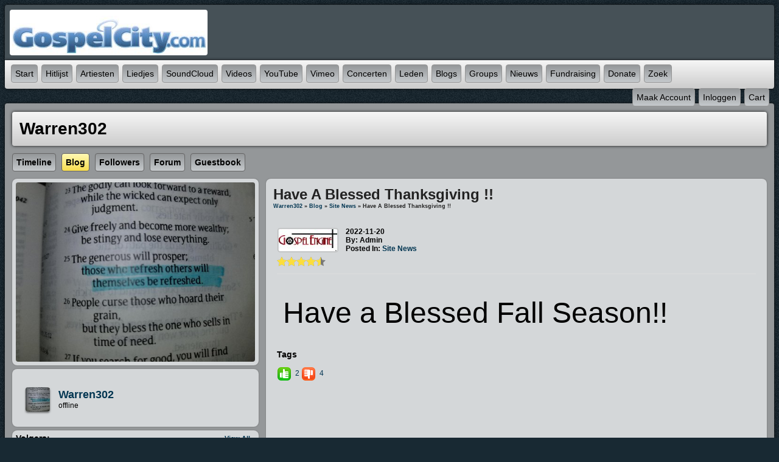

--- FILE ---
content_type: text/html; charset=utf-8
request_url: https://www.gospelengine.com/warren302/blog/1634/have-a-blessed-thanksgiving?set_user_language=nl-NL
body_size: 5396
content:
   <!doctype html>
<html lang="nl" dir="ltr">
<head>

<title>have a blessed thanksgiving !! - warren302 | GospelCity.com - Gospel Music - Since 1999 - Powered By GospelEngine.com</title>
<meta http-equiv="Content-Type" content="text/html; charset=utf-8" />
<meta name="viewport" content="width=device-width, initial-scale=1.0" />
<meta name="generator" content="gospel, gospel music, hip hop gospel, reggae gospel, contemporary gospel, traditional gospel, gospel rap, gospel hip hop, holy hip hop" />
<link rel="stylesheet" href="https://www.gospelengine.com/data/cache/jrNova/S69a862b846020153f95e7e3a12a2977c.css" media="screen" />
<script type="text/javascript" src="https://www.gospelengine.com/data/cache/jrNova/S214a29f6dbfb3fd77c242c8b3c40909d.js"></script>
<meta property="og:url" content="https://www.gospelengine.com/warren302/blog/1634/have-a-blessed-thanksgiving?set_user_language=nl-NL"/>
<meta property="og:type" content="article"/>
<meta property="og:title" content="Have a Blessed Thanksgiving !!"/>
<meta property="og:image" content="https://www.gospelengine.com/image/img/module/jrBlog/facebook_shared_icon.png"/>
<meta property="og:image:width" content="256"/>
<meta property="og:image:height" content="256"/>
<meta property="og:description" content="
Have a Blessed Fall Season!!


"/>
<meta property="og:site_name" content="GospelCity.com - Gospel Music - Since 1999 - Powered By GospelEngine.com"/>
<meta property="og:updated_time" content="1742684551"/>

<meta name="twitter:title" content="Have a Blessed Thanksgiving !!"/>
<meta name="twitter:description" content="
Have a Blessed Fall Season!!


"/>
<meta name="twitter:card" content="summary"/>
<script>
var _gaq = _gaq || [];
_gaq.push(['_setAccount', 'UA-81643440-1']);
_gaq.push(['_trackPageview']);

(function() {
var ga = document.createElement('script'); ga.type = 'text/javascript'; ga.async = true;
ga.src = ('https:' == document.location.protocol ? 'https://ssl' : 'http://www') + '.google-analytics.com/ga.js';
var s = document.getElementsByTagName('script')[0]; s.parentNode.insertBefore(ga, s);
})();

</script>
<script type="text/javascript" src="//platform-api.sharethis.com/js/sharethis.js#property=c2837102-4722-4142-9096-615e20a70acf&amp;product=sop" async="async"></script>
</head>


<body>


<div id="wrapper">
    <div id="content">

                <div class="outer mb8">
            <div class="head_inner logo">
                <div class="container">

                                        <div class="row">

                                                <div class="col5">
                            <div id="main_logo">
                                                                    <a href="https://www.gospelengine.com"><img src="https://www.gospelengine.com/data/media/0/0/jrNova_logo.png?r=38584?skin=jrNova" width="325" height="75" class="img_scale" alt="GospelCity.com - Gospel Music - Since 1999 - Powered By GospelEngine.com" style="max-width:325px;max-height:75px;" title="GospelCity.com - Gospel Music - Since 1999 - Powered By GospelEngine.com"></a>
                                                            </div>
                        </div>

                                                                            <div class="col7 last">
                                                            </div>
                        
                    </div>

                </div>
            </div>

                                        <div class="menu_inner">
                     <nav id="menu-wrap">
    <div id="menu_content">
        <ul id="menu">

                                            
                    <li><a href="https://www.gospelengine.com">Start</a></li>
                                            <li><a href="https://www.gospelengine.com/song_chart">Hitlijst</a></li>
                                        <li><a href="https://www.gospelengine.com/artists">Artiesten</a></li>
                                            <li><a href="https://www.gospelengine.com/songs">Liedjes</a></li>
                                                                <li><a href="https://www.gospelengine.com/sound_cloud">SoundCloud</a></li>
                                                                <li><a href="https://www.gospelengine.com/videos">Videos</a></li>
                                                                <li><a href="https://www.gospelengine.com/you_tube">YouTube</a></li>
                                                                <li><a href="https://www.gospelengine.com/vimeo_videos">Vimeo</a></li>
                                        <li><a href="https://www.gospelengine.com/concerts">Concerten</a></li>
                                            <li><a href="https://www.gospelengine.com/members">Leden</a></li>
                                                                <li><a href="https://www.gospelengine.com/blogs">Blogs</a></li>
                    					    <li>
					        <a href="https://www.gospelengine.com/group">Groups</a>
					        <ul>
					            <li><a href="https://www.gospelengine.com/group_discuss">Discussions</a></li>
					        </ul>
					    </li>
                        <li>
                        	<a href="https://www.gospelengine.com/blogs/category/site-news">Nieuws</a>
                            <ul>
					            <li><a href="https://www.gospelengine.com/articles">Artikels</a></li>
                            </ul>
                        </li>
                    
 <li><a href="https://www.faithfundme.com">Fundraising</a></li>
  <li><a href="https://www.paypal.com/cgi-bin/webscr?cmd=_s-xclick&hosted_button_id=Y22Q5N5N8TBX4&source=url">Donate</a></li>

                

                                
                                    <li id="search_link"><a onclick="jrSearch_modal_form();" title="Site Search"><span class="capital">zoek</span></a></li>
                            
        </ul>

    </div>

    <div id="menu_content_right">
        <ul id="menu_right">
            
                                    <li><a href="https://www.gospelengine.com/user/signup"><span class="capital">maak&nbsp;account</span></a></li>
                                <li><a href="https://www.gospelengine.com/user/login"><span class="capital">inloggen</span></a></li>

            
            
         <li>
<a onclick="jrPayment_view_cart()">
            <div id="payment-view-cart-button">cart <span style="display:none"></span></div>
    </a>
</li>
</ul>

    </div>

</nav>
<div id="searchform" class="search_box" style="display:none;">
    
     
<div style="white-space:nowrap">
    <form action="https://www.gospelengine.com/search/results/all/1/4" method="get" style="margin-bottom:0">
        <input type="hidden" name="jr_html_form_token" value="f74518f1b5a0bcb84c40a15cef7eec54">
        <input id=" search_input" type="text" name="search_string" style="width:70%" class="form_text" placeholder="search site" onkeypress="if (event && event.keyCode === 13 && this.value.length > 0) { $(this).closest('form').submit(); }">&nbsp;<input type="submit" class="form_button" value="search">
    </form>
</div>

    <div style="float:right;clear:both;margin-top:3px;">
        <a class="simplemodal-close"><span class="sprite_icon sprite_icon_16 sprite_icon_black_16"><span class="sprite_icon_16 sprite_icon_black_16 sprite_icon_16_img sprite_icon_black_16_img sprite_icon_16_close sprite_icon_black_16_close">&nbsp;</span></span></a>
    </div>
    <div class="clear"></div>
</div>
                </div>
            

        </div>

                
                
            
        
                
            
        
                
        <div class="outer mb8">
                        <div class="inner">
                                <!-- end header.tpl -->


<div class="container">

    <div class="row">
        <div class="col12 last">
            <div class="profile_name_box">
                <a href="https://www.gospelengine.com/warren302"><h1 class="profile_name">Warren302</h1></a>
                <div class="profile_actions">

                    
                    

                    
                    

                </div>
            </div>
        </div>
    </div>

    <div class="row">
        <div class="col12 last">
            <div class="profile_menu">
                                             <a href="https://www.gospelengine.com/warren302/timeline" class="tjrAction"><div class="profile_menu_entry">Timeline</div></a>
            <a href="https://www.gospelengine.com/warren302/blog" class="tjrBlog"><div class="profile_menu_entry profile_menu_entry_active">blog</div></a>
            <a href="https://www.gospelengine.com/warren302/follow" class="tjrFollower"><div class="profile_menu_entry">followers</div></a>
            <a href="https://www.gospelengine.com/warren302/forum" class="tjrForum"><div class="profile_menu_entry">forum</div></a>
            <a href="https://www.gospelengine.com/warren302/guestbook" class="tjrGuestBook"><div class="profile_menu_entry">guestbook</div></a>
    

                            </div>
        </div>
    </div>

    <div class="row">
        <div class="col4">
            <div>
                <div class="block">
                    <div class="profile_image">
                                                    <img src="https://www.gospelengine.com/profile/image/profile_image/4509/xxlarge/_v=e10e51516302106" class="img_scale" alt="Warren302">
                                            </div>
                </div>

                <div class="block">
                    <div class="block_content mt10">
                        <div style="padding-top:8px;">
                             
<script type="text/javascript">
$(document).ready(function(){
    $.get('https://www.gospelengine.com/user/online_status/profile/4509/900/default/__ajax=1', function(res) { $('#uc74e5d').html(res); });
});
</script>
<div id="uc74e5d"></div>
                        </div>
                    </div>
                </div>


                
                
                                                        
                                            <div class="block">
                            <div class="block_config" style="margin-top:0;margin-right:8px;">
                                
                                <span class="info_c normal"><a href="https://www.gospelengine.com/warren302/follow">View All</a></span>
                            </div>
                            <h3>Volgers:</h3><br>
                            <div style="padding-top:8px;padding-left:8px;">
                                                    
                                                                            <a href="https://www.gospelengine.com/admin"><img src="https://www.gospelengine.com/user/image/user_image/1/small/crop=auto/_v=e10e51468381852" class="img_shadow" style="padding:2px;margin-bottom:4px;width:40px;height:40px;" alt="admin" title="admin" width="40" height="40"></a>
                                                                    
                    
                            </div>
                        </div>
                                    
                                    
                                            <div class="block">
                            <h3>Recent een cijfer gegeven:</h3>
                            <div style="padding-top:8px;padding-left:8px;">
                                 
                            </div>
                        </div>
                                    
                <div class="block mb10">
                    <h3>statistieken:</h3>
                    <div class="block_content mt10">

                                                                        
                                                        
                            <div class="stat_entry_box">
                                <a href="https://www.gospelengine.com/warren302/blog"><span class="stat_entry_title">Blogs:</span> <span class="stat_entry_count">4</span></a>
                            </div>
                                                    
                        

                    </div>
                    <div class="clear"></div>
                </div>

                
                
            </div>
        </div>

         <div class="col8 last">
  <div>
     

<div class="block">

    <div class="title">
        <div class="block_config">

            

        </div>
        <h1>Have a Blessed Thanksgiving !!</h1>
        <div class="breadcrumbs">
            <a href="https://www.gospelengine.com/warren302">Warren302</a> &raquo; <a href="https://www.gospelengine.com/warren302/blog">Blog</a> &raquo; <a href="https://www.gospelengine.com/warren302/blog/category/site-news">Site News</a>
                            &raquo; Have a Blessed Thanksgiving !!
                    </div>
    </div>

    <div class="block_content">

        <div class="item blogpost">

            <div class="blog_info" style="padding-bottom:12px;border-bottom:1px solid #DDD;">
                <img src="https://www.gospelengine.com/user/image/user_image/1/icon96/_v=e10e51468381852" class="action_item_user_img iloutline" style="margin-right:12px;" alt="user image">
                <span class="info">2022-11-20</span><br>
                <span class="info">By: admin</span><br>
                <span class="info">Posted in: <a href="https://www.gospelengine.com/warren302/blog/category/site-news">Site News</a></span><br>
                <span style="display:inline-block;margin-top:6px;"> <div style="display:inline-block;vertical-align:middle;">
    <ul class="star-rating">
        <li id="rddffd45b" class="current-rating" style="width:90%;"></li>
        <li><a title="1" class="star1-rating" onclick="jrRating_rate_item('#rddffd45b','1','blog','1634','1');"></a></li>
        <li><a title="2" class="star2-rating" onclick="jrRating_rate_item('#rddffd45b','2','blog','1634','1');"></a></li>
        <li><a title="3" class="star3-rating" onclick="jrRating_rate_item('#rddffd45b','3','blog','1634','1');"></a></li>
        <li><a title="4" class="star4-rating" onclick="jrRating_rate_item('#rddffd45b','4','blog','1634','1');"></a></li>
        <li><a title="5" class="star5-rating" onclick="jrRating_rate_item('#rddffd45b','5','blog','1634','1');"></a></li>
    </ul>
</div>

</span>
                <div style="clear:both"></div>
            </div>

            <div class="p10 clearfix">
                
                <br>
<p><span style="font-size:36pt;">Have a Blessed Fall Season!!</span></p>
<p></p>
<p></p>


            </div>
            <div class="clear"></div>
        </div>

                 <a id="tag_section"></a>

<div class="item">

    <h3>Tags</h3>

    <div id="existing_tags">
        <!-- existing tags for this item load here -->
    </div>

    </div>

<script type="text/javascript">
    $(document).ready(function() {
        jrTags_load('jrBlog', '1634', '4509');
    });
</script>

 <div class="item"> 
    <div id="l6g1yh751" class="like_button_box">

        
                        
                            <a onclick="jrLike_action('blog', '1634', 'like', '6g1yh751');"><img src="https://www.gospelengine.com/image/img/module/jrLike/like.png?skin=jrNova&v=1614492933" width="24" height="24" class="like_button_img" alt="Like" title="Like"></a>
            

        
                <span id="lc6g1yh751" class="like_count"><a onclick="jrLike_get_like_users(this,'jrBlog','1634','like','6g1yh751')">2</a></span>
        
    </div>


<div id="likers-6g1yh751" class="search_box likers_box">
    <div id="liker_list_6g1yh751" class="liker_list"></div>
    <div class="clear"></div>
    <div style="position:absolute;right:10px;bottom:10px">
        <a class="simplemodal-close"><link rel="stylesheet" property="stylesheet" href="https://www.gospelengine.com/core/icon_css/16/black/?_v=1768845603"><span class="sprite_icon sprite_icon_16 sprite_icon_black_16"><span class="sprite_icon_16 sprite_icon_black_16 sprite_icon_16_img sprite_icon_black_16_img sprite_icon_16_close sprite_icon_black_16_close">&nbsp;</span></span></a>
    </div>
</div>

<div id="like-state-6g1yh751" style="display:none"></div>
 
    <div id="d6g1yh751" class="dislike_button_box">

        
                        
                            <a onclick="jrLike_action('blog', '1634', 'dislike', '6g1yh751');"><img src="https://www.gospelengine.com/image/img/module/jrLike/dislike.png?skin=jrNova&v=1614492933" width="24" height="24" class="dislike_button_img" alt="Dislike" title="Dislike"></a>
            
        
                <span id="dc6g1yh751" class="dislike_count"><a onclick="jrLike_get_like_users(this,'jrBlog','1634','dislike','6g1yh751')">4</a></span>
        
    </div>

<div id="likers-6g1yh751" class="search_box likers_box">
    <div id="liker_list_6g1yh751" class="liker_list"></div>
    <div class="clear"></div>
    <div style="position:absolute;right:10px;bottom:10px">
        <a class="simplemodal-close"><span class="sprite_icon sprite_icon_16 sprite_icon_black_16"><span class="sprite_icon_16 sprite_icon_black_16 sprite_icon_16_img sprite_icon_black_16_img sprite_icon_16_close sprite_icon_black_16_close">&nbsp;</span></span></a>
    </div>
</div>

<div id="like-state-6g1yh751" style="display:none"></div>
</div>
 
<div class="item">
    <div id="disqus_thread"></div>
    <script type="text/javascript">
        var disqus_shortname = 'inspirationmobile';
        var disqus_developer = 1;
                (function() {
            var dsq = document.createElement('script'); dsq.type = 'text/javascript'; dsq.async = true;
            dsq.src = 'https://' + disqus_shortname + '.disqus.com/embed.js';
            (document.getElementsByTagName('head')[0] || document.getElementsByTagName('body')[0]).appendChild(dsq);
        })();
    </script>
    <noscript>Please enable JavaScript to view the <a href="http://disqus.com/?ref_noscript">comments powered by Disqus.</a></noscript>
    <a href="http://disqus.com" class="dsq-brlink">comments powered by <span class="logo-disqus">Disqus</span></a>
</div>
 
<a id="jrBlog_4509_1634_cm_section"></a>
<a id="comment_section"></a>

    
<div id="jrBlog_4509_1634_comments" class="comment_page_section">

            
             

    
</div>


    
    <div class="item"><div class="p5"><a href="https://www.gospelengine.com/user/login?r=1">You must be logged in to post a comment</a></div></div>

 <div class="item">
    <div class="sharethis-inline-share-buttons"></div>
</div>


    </div>

</div>

  </div>
</div>

   </div>
</div>

     </div>
</div>

<div class="outer mb8">
    <div class="inner footer">
        <div id="footer_content">
            <div class="container">

                <div class="row">
                                        <div class="col3">
                        <div id="footer_logo">
                            <img src="https://www.gospelengine.com/data/media/0/0/jrNova_logo.png?r=38584?skin=jrNova" width="150" height="38" alt="Nova Skin &copy; 2026 The Jamroom Network" title="Nova Skin &copy; 2026 The Jamroom Network">
                        </div>
                    </div>

                                        <div class="col6">
                        <div class="center pt10">
                            <a href="https://www.gospelengine.com/terms_of_service">Voorwaarden</a>&nbsp;|
                            <a href="https://www.gospelengine.com/privacy_policy">Privé beleid</a>
                                                                                                                            
                                                                                                            |&nbsp;<a href="mailto:admin@gospelcity.com?subject=GospelCity.com - Gospel Music - Since 1999 - Powered By GospelEngine.com Contact">Contact Ons</a>
                                                                                                        
                                
                                                    </div>
                        <div class="center p5">
                            <a href="?set_user_language=nl-NL"><img src="https://www.gospelengine.com/skins/jrNova/img/flags/nl.png" alt="NL" title="Dutch"></a>
                            <a href="?set_user_language=en-US"><img src="https://www.gospelengine.com/skins/jrNova/img/flags/us.png" alt="US" title="English US"></a>
                            <a href="?set_user_language=fr-FR"><img src="https://www.gospelengine.com/skins/jrNova/img/flags/fr.png" alt="FR" title="French"></a>
                            <a href="?set_user_language=de-DE"><img src="https://www.gospelengine.com/skins/jrNova/img/flags/de.png" alt="DE" title="German"></a>
                            <a href="?set_user_language=sl-Sl"><img src="https://www.gospelengine.com/skins/jrNova/img/flags/si.png" alt="SL" title="Slovenian"></a>
                            <a href="?set_user_language=es-ES"><img src="https://www.gospelengine.com/skins/jrNova/img/flags/es.png" alt="ES" title="Spanish"></a>
                        </div>
                    </div>

                                        <div class="col3 last">
                        <div id="footer_text">
                            &copy;2026 <a href="https://www.gospelengine.com">GospelCity.com - Gospel Music - Since 1999 - Powered By GospelEngine.com</a><br>
                                                                                </div>
                    </div>
                </div>

            </div>
        </div>
    </div>
    <div id="footer_sn">

                
        
        
        
    </div>
</div>
<a href="#" id="scrollup" class="scrollup"><link rel="stylesheet" property="stylesheet" href="https://www.gospelengine.com/core/icon_css/24/black/?_v=1768845603"><span class="sprite_icon sprite_icon_24 sprite_icon_black_24"><span class="sprite_icon_24 sprite_icon_black_24 sprite_icon_24_img sprite_icon_black_24_img sprite_icon_24_arrow-up sprite_icon_black_24_arrow-up">&nbsp;</span></span></a>

</div>

</div>


<div id="jr_temp_work_div" style="display:none"></div>


        <script type="text/javascript">
        $(function () {
            $('#menu-wrap').prepend('<div id="menu-trigger"></div>');
            $("#menu-trigger").on("click", function () {
                $("#menu").slideToggle();

            });
            var isiPad = navigator.userAgent.match(/iPad/i) != null;
            if (isiPad) $('#menu ul').addClass('no-transition');
        });
        
</script>
        
    </script>



</body>
<div class="center" style="margin-bottom:20px;">
<!-- AdSpeed.com Serving Code 7.9.7 for [Zone] Top [Any Dimension] -->
<script type="text/javascript" src="https://g.adspeed.net/ad.php?do=js&zid=75181&oid=18701&wd=-1&ht=-1&target=_blank"></script>
<!-- AdSpeed.com End -->


<script>
  (function(i,s,o,g,r,a,m){i['GoogleAnalyticsObject']=r;i[r]=i[r]||function(){
  (i[r].q=i[r].q||[]).push(arguments)},i[r].l=1*new Date();a=s.createElement(o),
  m=s.getElementsByTagName(o)[0];a.async=1;a.src=g;m.parentNode.insertBefore(a,m)
  })(window,document,'script','https://www.google-analytics.com/analytics.js','ga');

  ga('create', 'UA-81643440-1', 'auto');
  ga('send', 'pageview');</div>
  
</script>
</html>
       



--- FILE ---
content_type: text/html; charset=utf-8
request_url: https://www.gospelengine.com/user/online_status/profile/4509/900/default/__ajax=1
body_size: 276
content:
     <div class="online_status_table">
    
                <div class="online_status_offline">
        
            <div class="online_status_image">
                <img src="https://www.gospelengine.com/user/image/user_image/4482/small/crop=portrait/_v=e10e51516302106" alt="Warren302" class="img_shadow" width="40" height="40" style="width:40px;height:40px;">
            </div>

            <div class="online_status_user">
                <h2><a href="https://www.gospelengine.com/warren302">Warren302</a></h2><br>
                <span>
                                offline
                                </span>
            </div>

        </div>

        </div>


--- FILE ---
content_type: text/css;charset=UTF-8
request_url: https://www.gospelengine.com/core/icon_css/16/black/?_v=1768845603
body_size: 1431
content:
.sprite_icon_black_16{display:inline-block;width:16px;height:16px;}
.sprite_icon_black_16_img{background:url('https://www.gospelengine.com/core/icon_sprite/16/black/sprite.png?_v=1768845603') no-repeat top left; height:100%;width:100%;}
.sprite_icon_black_16_at{background-position:0 0}
.sprite_icon_black_16_timeline{background-position:-16px 0}
.sprite_icon_black_16_chat-close{background-position:-32px 0}
.sprite_icon_black_16_chat-contact{background-position:-48px 0}
.sprite_icon_black_16_chat-contract{background-position:-64px 0}
.sprite_icon_black_16_chat-down{background-position:-80px 0}
.sprite_icon_black_16_chat-expand{background-position:-96px 0}
.sprite_icon_black_16_chat-open{background-position:-112px 0}
.sprite_icon_black_16_chat-popout{background-position:-128px 0}
.sprite_icon_black_16_chat-send{background-position:-144px 0}
.sprite_icon_black_16_arrow-down{background-position:-160px 0}
.sprite_icon_black_16_arrow-left{background-position:-176px 0}
.sprite_icon_black_16_arrow-right{background-position:-192px 0}
.sprite_icon_black_16_arrow-up{background-position:-208px 0}
.sprite_icon_black_16_attach{background-position:-224px 0}
.sprite_icon_black_16_brush{background-position:-240px 0}
.sprite_icon_black_16_bundle{background-position:-256px 0}
.sprite_icon_black_16_camera{background-position:-272px 0}
.sprite_icon_black_16_cancel{background-position:-288px 0}
.sprite_icon_black_16_cart{background-position:-304px 0}
.sprite_icon_black_16_chart{background-position:-320px 0}
.sprite_icon_black_16_close{background-position:-336px 0}
.sprite_icon_black_16_dot-column{background-position:-352px 0}
.sprite_icon_black_16_download{background-position:-368px 0}
.sprite_icon_black_16_gear{background-position:-384px 0}
.sprite_icon_black_16_gears{background-position:-400px 0}
.sprite_icon_black_16_globe{background-position:-416px 0}
.sprite_icon_black_16_hand{background-position:-432px 0}
.sprite_icon_black_16_headphone{background-position:-448px 0}
.sprite_icon_black_16_info{background-position:-464px 0}
.sprite_icon_black_16_key{background-position:-480px 0}
.sprite_icon_black_16_light{background-position:-496px 0}
.sprite_icon_black_16_link{background-position:-512px 0}
.sprite_icon_black_16_lock{background-position:-528px 0}
.sprite_icon_black_16_male{background-position:-544px 0}
.sprite_icon_black_16_menu-btn{background-position:-560px 0}
.sprite_icon_black_16_menu-down{background-position:-576px 0}
.sprite_icon_black_16_menu-up{background-position:-592px 0}
.sprite_icon_black_16_music{background-position:-608px 0}
.sprite_icon_black_16_next{background-position:-624px 0}
.sprite_icon_black_16_ok{background-position:-640px 0}
.sprite_icon_black_16_pen{background-position:-656px 0}
.sprite_icon_black_16_pen2{background-position:-672px 0}
.sprite_icon_black_16_play{background-position:-688px 0}
.sprite_icon_black_16_plus{background-position:-704px 0}
.sprite_icon_black_16_pointer{background-position:-720px 0}
.sprite_icon_black_16_previous{background-position:-736px 0}
.sprite_icon_black_16_question{background-position:-752px 0}
.sprite_icon_black_16_quote{background-position:-768px 0}
.sprite_icon_black_16_record{background-position:-784px 0}
.sprite_icon_black_16_redo{background-position:-800px 0}
.sprite_icon_black_16_refresh{background-position:-816px 0}
.sprite_icon_black_16_ring{background-position:-832px 0}
.sprite_icon_black_16_rss{background-position:-848px 0}
.sprite_icon_black_16_search{background-position:-864px 0}
.sprite_icon_black_16_search2{background-position:-880px 0}
.sprite_icon_black_16_settings{background-position:-896px 0}
.sprite_icon_black_16_site{background-position:-912px 0}
.sprite_icon_black_16_star-empty{background-position:-928px 0}
.sprite_icon_black_16_star{background-position:-944px 0}
.sprite_icon_black_16_star2{background-position:-960px 0}
.sprite_icon_black_16_star3{background-position:-976px 0}
.sprite_icon_black_16_stats{background-position:-992px 0}
.sprite_icon_black_16_tag{background-position:-1008px 0}
.sprite_icon_black_16_target{background-position:-1024px 0}
.sprite_icon_black_16_trash{background-position:-1040px 0}
.sprite_icon_black_16_undo{background-position:-1056px 0}
.sprite_icon_black_16_upload{background-position:-1072px 0}
.sprite_icon_black_16_wizard{background-position:-1088px 0}
.sprite_icon_black_16_calendar{background-position:-1104px 0}
.sprite_icon_black_16_follow{background-position:-1120px 0}
.sprite_icon_black_16_payment-cart{background-position:-1136px 0}
.sprite_icon_black_16_smile{background-position:-1152px 0}
.sprite_icon_black_16_ticket-attachment-small{background-position:-1168px 0}
.sprite_icon_black_16_ticket-followup-small{background-position:-1184px 0}
.sprite_icon_black_16_ticket-followup{background-position:-1200px 0}
.sprite_icon_black_16_ticket-notes-small{background-position:-1216px 0}
.sprite_icon_black_16_ticket-seen-small{background-position:-1232px 0}
.sprite_icon_black_16_ticket-tracker-url-small{background-position:-1248px 0}
.sprite_icon_black_16_ticket-tracker-url{background-position:-1264px 0}
.sprite_icon_black_16_ticket-waiting-small{background-position:-1280px 0}
.sprite_icon_black_16_ticket-waiting{background-position:-1296px 0}
.sprite_icon_black_16_ticket-working{background-position:-1312px 0}

@media only screen and (-webkit-min-device-pixel-ratio: 2),
only screen and (-o-min-device-pixel-ratio: 3/2),
only screen and (min--moz-device-pixel-ratio: 2),
only screen and (min-device-pixel-ratio: 2),
only screen and (min-resolution: 192dpi),
only screen and (min-resolution: 2dppx) {
  .sprite_icon_black_16_img{background:url('https://www.gospelengine.com/core/icon_sprite/32/black/sprite.png?_v=1768845603') no-repeat top left; height:100%;width:100%;}
  .sprite_icon_black_16_at{background-position:0 0;background-size:1328px 16px}
  .sprite_icon_black_16_timeline{background-position:-16px 0;background-size:1328px 16px}
  .sprite_icon_black_16_chat-close{background-position:-32px 0;background-size:1328px 16px}
  .sprite_icon_black_16_chat-contact{background-position:-48px 0;background-size:1328px 16px}
  .sprite_icon_black_16_chat-contract{background-position:-64px 0;background-size:1328px 16px}
  .sprite_icon_black_16_chat-down{background-position:-80px 0;background-size:1328px 16px}
  .sprite_icon_black_16_chat-expand{background-position:-96px 0;background-size:1328px 16px}
  .sprite_icon_black_16_chat-open{background-position:-112px 0;background-size:1328px 16px}
  .sprite_icon_black_16_chat-popout{background-position:-128px 0;background-size:1328px 16px}
  .sprite_icon_black_16_chat-send{background-position:-144px 0;background-size:1328px 16px}
  .sprite_icon_black_16_arrow-down{background-position:-160px 0;background-size:1328px 16px}
  .sprite_icon_black_16_arrow-left{background-position:-176px 0;background-size:1328px 16px}
  .sprite_icon_black_16_arrow-right{background-position:-192px 0;background-size:1328px 16px}
  .sprite_icon_black_16_arrow-up{background-position:-208px 0;background-size:1328px 16px}
  .sprite_icon_black_16_attach{background-position:-224px 0;background-size:1328px 16px}
  .sprite_icon_black_16_brush{background-position:-240px 0;background-size:1328px 16px}
  .sprite_icon_black_16_bundle{background-position:-256px 0;background-size:1328px 16px}
  .sprite_icon_black_16_camera{background-position:-272px 0;background-size:1328px 16px}
  .sprite_icon_black_16_cancel{background-position:-288px 0;background-size:1328px 16px}
  .sprite_icon_black_16_cart{background-position:-304px 0;background-size:1328px 16px}
  .sprite_icon_black_16_chart{background-position:-320px 0;background-size:1328px 16px}
  .sprite_icon_black_16_close{background-position:-336px 0;background-size:1328px 16px}
  .sprite_icon_black_16_dot-column{background-position:-352px 0;background-size:1328px 16px}
  .sprite_icon_black_16_download{background-position:-368px 0;background-size:1328px 16px}
  .sprite_icon_black_16_gear{background-position:-384px 0;background-size:1328px 16px}
  .sprite_icon_black_16_gears{background-position:-400px 0;background-size:1328px 16px}
  .sprite_icon_black_16_globe{background-position:-416px 0;background-size:1328px 16px}
  .sprite_icon_black_16_hand{background-position:-432px 0;background-size:1328px 16px}
  .sprite_icon_black_16_headphone{background-position:-448px 0;background-size:1328px 16px}
  .sprite_icon_black_16_info{background-position:-464px 0;background-size:1328px 16px}
  .sprite_icon_black_16_key{background-position:-480px 0;background-size:1328px 16px}
  .sprite_icon_black_16_light{background-position:-496px 0;background-size:1328px 16px}
  .sprite_icon_black_16_link{background-position:-512px 0;background-size:1328px 16px}
  .sprite_icon_black_16_lock{background-position:-528px 0;background-size:1328px 16px}
  .sprite_icon_black_16_male{background-position:-544px 0;background-size:1328px 16px}
  .sprite_icon_black_16_menu-btn{background-position:-560px 0;background-size:1328px 16px}
  .sprite_icon_black_16_menu-down{background-position:-576px 0;background-size:1328px 16px}
  .sprite_icon_black_16_menu-up{background-position:-592px 0;background-size:1328px 16px}
  .sprite_icon_black_16_music{background-position:-608px 0;background-size:1328px 16px}
  .sprite_icon_black_16_next{background-position:-624px 0;background-size:1328px 16px}
  .sprite_icon_black_16_ok{background-position:-640px 0;background-size:1328px 16px}
  .sprite_icon_black_16_pen{background-position:-656px 0;background-size:1328px 16px}
  .sprite_icon_black_16_pen2{background-position:-672px 0;background-size:1328px 16px}
  .sprite_icon_black_16_play{background-position:-688px 0;background-size:1328px 16px}
  .sprite_icon_black_16_plus{background-position:-704px 0;background-size:1328px 16px}
  .sprite_icon_black_16_pointer{background-position:-720px 0;background-size:1328px 16px}
  .sprite_icon_black_16_previous{background-position:-736px 0;background-size:1328px 16px}
  .sprite_icon_black_16_question{background-position:-752px 0;background-size:1328px 16px}
  .sprite_icon_black_16_quote{background-position:-768px 0;background-size:1328px 16px}
  .sprite_icon_black_16_record{background-position:-784px 0;background-size:1328px 16px}
  .sprite_icon_black_16_redo{background-position:-800px 0;background-size:1328px 16px}
  .sprite_icon_black_16_refresh{background-position:-816px 0;background-size:1328px 16px}
  .sprite_icon_black_16_ring{background-position:-832px 0;background-size:1328px 16px}
  .sprite_icon_black_16_rss{background-position:-848px 0;background-size:1328px 16px}
  .sprite_icon_black_16_search{background-position:-864px 0;background-size:1328px 16px}
  .sprite_icon_black_16_search2{background-position:-880px 0;background-size:1328px 16px}
  .sprite_icon_black_16_settings{background-position:-896px 0;background-size:1328px 16px}
  .sprite_icon_black_16_site{background-position:-912px 0;background-size:1328px 16px}
  .sprite_icon_black_16_star-empty{background-position:-928px 0;background-size:1328px 16px}
  .sprite_icon_black_16_star{background-position:-944px 0;background-size:1328px 16px}
  .sprite_icon_black_16_star2{background-position:-960px 0;background-size:1328px 16px}
  .sprite_icon_black_16_star3{background-position:-976px 0;background-size:1328px 16px}
  .sprite_icon_black_16_stats{background-position:-992px 0;background-size:1328px 16px}
  .sprite_icon_black_16_tag{background-position:-1008px 0;background-size:1328px 16px}
  .sprite_icon_black_16_target{background-position:-1024px 0;background-size:1328px 16px}
  .sprite_icon_black_16_trash{background-position:-1040px 0;background-size:1328px 16px}
  .sprite_icon_black_16_undo{background-position:-1056px 0;background-size:1328px 16px}
  .sprite_icon_black_16_upload{background-position:-1072px 0;background-size:1328px 16px}
  .sprite_icon_black_16_wizard{background-position:-1088px 0;background-size:1328px 16px}
  .sprite_icon_black_16_calendar{background-position:-1104px 0;background-size:1328px 16px}
  .sprite_icon_black_16_follow{background-position:-1120px 0;background-size:1328px 16px}
  .sprite_icon_black_16_payment-cart{background-position:-1136px 0;background-size:1328px 16px}
  .sprite_icon_black_16_smile{background-position:-1152px 0;background-size:1328px 16px}
  .sprite_icon_black_16_ticket-attachment-small{background-position:-1168px 0;background-size:1328px 16px}
  .sprite_icon_black_16_ticket-followup-small{background-position:-1184px 0;background-size:1328px 16px}
  .sprite_icon_black_16_ticket-followup{background-position:-1200px 0;background-size:1328px 16px}
  .sprite_icon_black_16_ticket-notes-small{background-position:-1216px 0;background-size:1328px 16px}
  .sprite_icon_black_16_ticket-seen-small{background-position:-1232px 0;background-size:1328px 16px}
  .sprite_icon_black_16_ticket-tracker-url-small{background-position:-1248px 0;background-size:1328px 16px}
  .sprite_icon_black_16_ticket-tracker-url{background-position:-1264px 0;background-size:1328px 16px}
  .sprite_icon_black_16_ticket-waiting-small{background-position:-1280px 0;background-size:1328px 16px}
  .sprite_icon_black_16_ticket-waiting{background-position:-1296px 0;background-size:1328px 16px}
  .sprite_icon_black_16_ticket-working{background-position:-1312px 0;background-size:1328px 16px}
}


--- FILE ---
content_type: text/css;charset=UTF-8
request_url: https://www.gospelengine.com/core/icon_css/24/black/?_v=1768845603
body_size: 1440
content:
.sprite_icon_black_24{display:inline-block;width:24px;height:24px;}
.sprite_icon_black_24_img{background:url('https://www.gospelengine.com/core/icon_sprite/24/black/sprite.png?_v=1768845603') no-repeat top left; height:100%;width:100%;}
.sprite_icon_black_24_at{background-position:0 0}
.sprite_icon_black_24_timeline{background-position:-24px 0}
.sprite_icon_black_24_chat-close{background-position:-48px 0}
.sprite_icon_black_24_chat-contact{background-position:-72px 0}
.sprite_icon_black_24_chat-contract{background-position:-96px 0}
.sprite_icon_black_24_chat-down{background-position:-120px 0}
.sprite_icon_black_24_chat-expand{background-position:-144px 0}
.sprite_icon_black_24_chat-open{background-position:-168px 0}
.sprite_icon_black_24_chat-popout{background-position:-192px 0}
.sprite_icon_black_24_chat-send{background-position:-216px 0}
.sprite_icon_black_24_arrow-down{background-position:-240px 0}
.sprite_icon_black_24_arrow-left{background-position:-264px 0}
.sprite_icon_black_24_arrow-right{background-position:-288px 0}
.sprite_icon_black_24_arrow-up{background-position:-312px 0}
.sprite_icon_black_24_attach{background-position:-336px 0}
.sprite_icon_black_24_brush{background-position:-360px 0}
.sprite_icon_black_24_bundle{background-position:-384px 0}
.sprite_icon_black_24_camera{background-position:-408px 0}
.sprite_icon_black_24_cancel{background-position:-432px 0}
.sprite_icon_black_24_cart{background-position:-456px 0}
.sprite_icon_black_24_chart{background-position:-480px 0}
.sprite_icon_black_24_close{background-position:-504px 0}
.sprite_icon_black_24_dot-column{background-position:-528px 0}
.sprite_icon_black_24_download{background-position:-552px 0}
.sprite_icon_black_24_gear{background-position:-576px 0}
.sprite_icon_black_24_gears{background-position:-600px 0}
.sprite_icon_black_24_globe{background-position:-624px 0}
.sprite_icon_black_24_hand{background-position:-648px 0}
.sprite_icon_black_24_headphone{background-position:-672px 0}
.sprite_icon_black_24_info{background-position:-696px 0}
.sprite_icon_black_24_key{background-position:-720px 0}
.sprite_icon_black_24_light{background-position:-744px 0}
.sprite_icon_black_24_link{background-position:-768px 0}
.sprite_icon_black_24_lock{background-position:-792px 0}
.sprite_icon_black_24_male{background-position:-816px 0}
.sprite_icon_black_24_menu-btn{background-position:-840px 0}
.sprite_icon_black_24_menu-down{background-position:-864px 0}
.sprite_icon_black_24_menu-up{background-position:-888px 0}
.sprite_icon_black_24_music{background-position:-912px 0}
.sprite_icon_black_24_next{background-position:-936px 0}
.sprite_icon_black_24_ok{background-position:-960px 0}
.sprite_icon_black_24_pen{background-position:-984px 0}
.sprite_icon_black_24_pen2{background-position:-1008px 0}
.sprite_icon_black_24_play{background-position:-1032px 0}
.sprite_icon_black_24_plus{background-position:-1056px 0}
.sprite_icon_black_24_pointer{background-position:-1080px 0}
.sprite_icon_black_24_previous{background-position:-1104px 0}
.sprite_icon_black_24_question{background-position:-1128px 0}
.sprite_icon_black_24_quote{background-position:-1152px 0}
.sprite_icon_black_24_record{background-position:-1176px 0}
.sprite_icon_black_24_redo{background-position:-1200px 0}
.sprite_icon_black_24_refresh{background-position:-1224px 0}
.sprite_icon_black_24_ring{background-position:-1248px 0}
.sprite_icon_black_24_rss{background-position:-1272px 0}
.sprite_icon_black_24_search{background-position:-1296px 0}
.sprite_icon_black_24_search2{background-position:-1320px 0}
.sprite_icon_black_24_settings{background-position:-1344px 0}
.sprite_icon_black_24_site{background-position:-1368px 0}
.sprite_icon_black_24_star-empty{background-position:-1392px 0}
.sprite_icon_black_24_star{background-position:-1416px 0}
.sprite_icon_black_24_star2{background-position:-1440px 0}
.sprite_icon_black_24_star3{background-position:-1464px 0}
.sprite_icon_black_24_stats{background-position:-1488px 0}
.sprite_icon_black_24_tag{background-position:-1512px 0}
.sprite_icon_black_24_target{background-position:-1536px 0}
.sprite_icon_black_24_trash{background-position:-1560px 0}
.sprite_icon_black_24_undo{background-position:-1584px 0}
.sprite_icon_black_24_upload{background-position:-1608px 0}
.sprite_icon_black_24_wizard{background-position:-1632px 0}
.sprite_icon_black_24_calendar{background-position:-1656px 0}
.sprite_icon_black_24_follow{background-position:-1680px 0}
.sprite_icon_black_24_payment-cart{background-position:-1704px 0}
.sprite_icon_black_24_smile{background-position:-1728px 0}
.sprite_icon_black_24_ticket-attachment-small{background-position:-1752px 0}
.sprite_icon_black_24_ticket-followup-small{background-position:-1776px 0}
.sprite_icon_black_24_ticket-followup{background-position:-1800px 0}
.sprite_icon_black_24_ticket-notes-small{background-position:-1824px 0}
.sprite_icon_black_24_ticket-seen-small{background-position:-1848px 0}
.sprite_icon_black_24_ticket-tracker-url-small{background-position:-1872px 0}
.sprite_icon_black_24_ticket-tracker-url{background-position:-1896px 0}
.sprite_icon_black_24_ticket-waiting-small{background-position:-1920px 0}
.sprite_icon_black_24_ticket-waiting{background-position:-1944px 0}
.sprite_icon_black_24_ticket-working{background-position:-1968px 0}

@media only screen and (-webkit-min-device-pixel-ratio: 2),
only screen and (-o-min-device-pixel-ratio: 3/2),
only screen and (min--moz-device-pixel-ratio: 2),
only screen and (min-device-pixel-ratio: 2),
only screen and (min-resolution: 192dpi),
only screen and (min-resolution: 2dppx) {
  .sprite_icon_black_24_img{background:url('https://www.gospelengine.com/core/icon_sprite/48/black/sprite.png?_v=1768845603') no-repeat top left; height:100%;width:100%;}
  .sprite_icon_black_24_at{background-position:0 0;background-size:1992px 24px}
  .sprite_icon_black_24_timeline{background-position:-24px 0;background-size:1992px 24px}
  .sprite_icon_black_24_chat-close{background-position:-48px 0;background-size:1992px 24px}
  .sprite_icon_black_24_chat-contact{background-position:-72px 0;background-size:1992px 24px}
  .sprite_icon_black_24_chat-contract{background-position:-96px 0;background-size:1992px 24px}
  .sprite_icon_black_24_chat-down{background-position:-120px 0;background-size:1992px 24px}
  .sprite_icon_black_24_chat-expand{background-position:-144px 0;background-size:1992px 24px}
  .sprite_icon_black_24_chat-open{background-position:-168px 0;background-size:1992px 24px}
  .sprite_icon_black_24_chat-popout{background-position:-192px 0;background-size:1992px 24px}
  .sprite_icon_black_24_chat-send{background-position:-216px 0;background-size:1992px 24px}
  .sprite_icon_black_24_arrow-down{background-position:-240px 0;background-size:1992px 24px}
  .sprite_icon_black_24_arrow-left{background-position:-264px 0;background-size:1992px 24px}
  .sprite_icon_black_24_arrow-right{background-position:-288px 0;background-size:1992px 24px}
  .sprite_icon_black_24_arrow-up{background-position:-312px 0;background-size:1992px 24px}
  .sprite_icon_black_24_attach{background-position:-336px 0;background-size:1992px 24px}
  .sprite_icon_black_24_brush{background-position:-360px 0;background-size:1992px 24px}
  .sprite_icon_black_24_bundle{background-position:-384px 0;background-size:1992px 24px}
  .sprite_icon_black_24_camera{background-position:-408px 0;background-size:1992px 24px}
  .sprite_icon_black_24_cancel{background-position:-432px 0;background-size:1992px 24px}
  .sprite_icon_black_24_cart{background-position:-456px 0;background-size:1992px 24px}
  .sprite_icon_black_24_chart{background-position:-480px 0;background-size:1992px 24px}
  .sprite_icon_black_24_close{background-position:-504px 0;background-size:1992px 24px}
  .sprite_icon_black_24_dot-column{background-position:-528px 0;background-size:1992px 24px}
  .sprite_icon_black_24_download{background-position:-552px 0;background-size:1992px 24px}
  .sprite_icon_black_24_gear{background-position:-576px 0;background-size:1992px 24px}
  .sprite_icon_black_24_gears{background-position:-600px 0;background-size:1992px 24px}
  .sprite_icon_black_24_globe{background-position:-624px 0;background-size:1992px 24px}
  .sprite_icon_black_24_hand{background-position:-648px 0;background-size:1992px 24px}
  .sprite_icon_black_24_headphone{background-position:-672px 0;background-size:1992px 24px}
  .sprite_icon_black_24_info{background-position:-696px 0;background-size:1992px 24px}
  .sprite_icon_black_24_key{background-position:-720px 0;background-size:1992px 24px}
  .sprite_icon_black_24_light{background-position:-744px 0;background-size:1992px 24px}
  .sprite_icon_black_24_link{background-position:-768px 0;background-size:1992px 24px}
  .sprite_icon_black_24_lock{background-position:-792px 0;background-size:1992px 24px}
  .sprite_icon_black_24_male{background-position:-816px 0;background-size:1992px 24px}
  .sprite_icon_black_24_menu-btn{background-position:-840px 0;background-size:1992px 24px}
  .sprite_icon_black_24_menu-down{background-position:-864px 0;background-size:1992px 24px}
  .sprite_icon_black_24_menu-up{background-position:-888px 0;background-size:1992px 24px}
  .sprite_icon_black_24_music{background-position:-912px 0;background-size:1992px 24px}
  .sprite_icon_black_24_next{background-position:-936px 0;background-size:1992px 24px}
  .sprite_icon_black_24_ok{background-position:-960px 0;background-size:1992px 24px}
  .sprite_icon_black_24_pen{background-position:-984px 0;background-size:1992px 24px}
  .sprite_icon_black_24_pen2{background-position:-1008px 0;background-size:1992px 24px}
  .sprite_icon_black_24_play{background-position:-1032px 0;background-size:1992px 24px}
  .sprite_icon_black_24_plus{background-position:-1056px 0;background-size:1992px 24px}
  .sprite_icon_black_24_pointer{background-position:-1080px 0;background-size:1992px 24px}
  .sprite_icon_black_24_previous{background-position:-1104px 0;background-size:1992px 24px}
  .sprite_icon_black_24_question{background-position:-1128px 0;background-size:1992px 24px}
  .sprite_icon_black_24_quote{background-position:-1152px 0;background-size:1992px 24px}
  .sprite_icon_black_24_record{background-position:-1176px 0;background-size:1992px 24px}
  .sprite_icon_black_24_redo{background-position:-1200px 0;background-size:1992px 24px}
  .sprite_icon_black_24_refresh{background-position:-1224px 0;background-size:1992px 24px}
  .sprite_icon_black_24_ring{background-position:-1248px 0;background-size:1992px 24px}
  .sprite_icon_black_24_rss{background-position:-1272px 0;background-size:1992px 24px}
  .sprite_icon_black_24_search{background-position:-1296px 0;background-size:1992px 24px}
  .sprite_icon_black_24_search2{background-position:-1320px 0;background-size:1992px 24px}
  .sprite_icon_black_24_settings{background-position:-1344px 0;background-size:1992px 24px}
  .sprite_icon_black_24_site{background-position:-1368px 0;background-size:1992px 24px}
  .sprite_icon_black_24_star-empty{background-position:-1392px 0;background-size:1992px 24px}
  .sprite_icon_black_24_star{background-position:-1416px 0;background-size:1992px 24px}
  .sprite_icon_black_24_star2{background-position:-1440px 0;background-size:1992px 24px}
  .sprite_icon_black_24_star3{background-position:-1464px 0;background-size:1992px 24px}
  .sprite_icon_black_24_stats{background-position:-1488px 0;background-size:1992px 24px}
  .sprite_icon_black_24_tag{background-position:-1512px 0;background-size:1992px 24px}
  .sprite_icon_black_24_target{background-position:-1536px 0;background-size:1992px 24px}
  .sprite_icon_black_24_trash{background-position:-1560px 0;background-size:1992px 24px}
  .sprite_icon_black_24_undo{background-position:-1584px 0;background-size:1992px 24px}
  .sprite_icon_black_24_upload{background-position:-1608px 0;background-size:1992px 24px}
  .sprite_icon_black_24_wizard{background-position:-1632px 0;background-size:1992px 24px}
  .sprite_icon_black_24_calendar{background-position:-1656px 0;background-size:1992px 24px}
  .sprite_icon_black_24_follow{background-position:-1680px 0;background-size:1992px 24px}
  .sprite_icon_black_24_payment-cart{background-position:-1704px 0;background-size:1992px 24px}
  .sprite_icon_black_24_smile{background-position:-1728px 0;background-size:1992px 24px}
  .sprite_icon_black_24_ticket-attachment-small{background-position:-1752px 0;background-size:1992px 24px}
  .sprite_icon_black_24_ticket-followup-small{background-position:-1776px 0;background-size:1992px 24px}
  .sprite_icon_black_24_ticket-followup{background-position:-1800px 0;background-size:1992px 24px}
  .sprite_icon_black_24_ticket-notes-small{background-position:-1824px 0;background-size:1992px 24px}
  .sprite_icon_black_24_ticket-seen-small{background-position:-1848px 0;background-size:1992px 24px}
  .sprite_icon_black_24_ticket-tracker-url-small{background-position:-1872px 0;background-size:1992px 24px}
  .sprite_icon_black_24_ticket-tracker-url{background-position:-1896px 0;background-size:1992px 24px}
  .sprite_icon_black_24_ticket-waiting-small{background-position:-1920px 0;background-size:1992px 24px}
  .sprite_icon_black_24_ticket-waiting{background-position:-1944px 0;background-size:1992px 24px}
  .sprite_icon_black_24_ticket-working{background-position:-1968px 0;background-size:1992px 24px}
}
